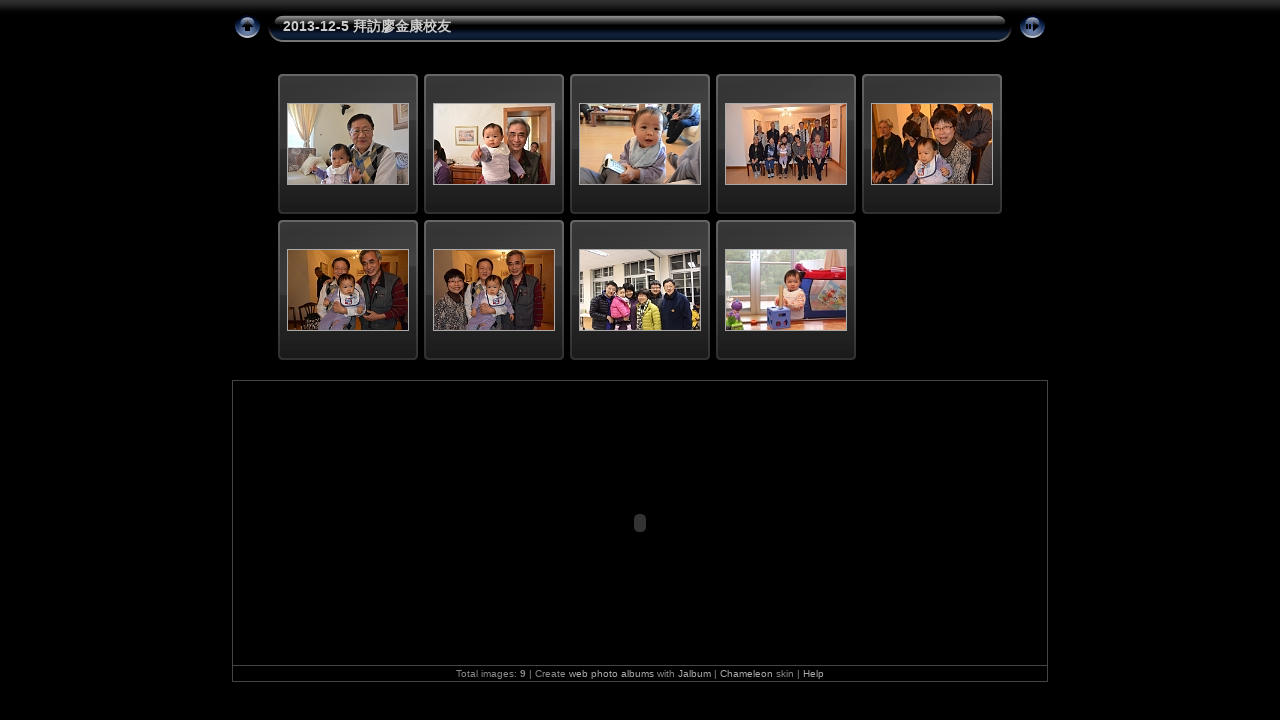

--- FILE ---
content_type: text/html
request_url: https://www.alumni.cuhk.edu.hk/aavic/2013-12-05%20Visit%20Leo/album/index.html
body_size: 2831
content:
<!DOCTYPE html PUBLIC "-//W3C//DTD XHTML 1.0 Transitional//EN" "http://www.w3.org/TR/xhtml1/DTD/xhtml1-transitional.dtd">
<html xmlns="http://www.w3.org/1999/xhtml" lang="en" xml:lang="en">

<!-- Free version -->
<!-- saved from url=(0014)about:internet -->
<!-- saved from url=(0014)about:internet -->
<head>
<title>2013-12-5 拜訪廖金康校友</title>
<meta http-equiv="Content-Type" content="text/html;charset=UTF-8" />
<meta name="Keywords" content="photo,album,gallery,2013-12-5 拜訪廖金康校友" />
<script type="text/javascript" src="res/embedguestbook.js"></script>
<script type="text/javascript">
/* <![CDATA[ */
function preventDefault(e) {
	if (document.addEventListener) e.preventDefault();
	else e.returnValue=false;
	return false;
}
function keypress(e) {
	if(typeof _jaWidgetFocus != 'undefined' && _jaWidgetFocus) return true;
	if(!e) var e = window.event;
	if(e.keyCode) keyCode = e.keyCode; 
	else if(e.which) keyCode = e.which;
	switch(keyCode) {
		case 8: window.location="../../photo.htm"; return preventDefault(e); break;
		case 63273: case 36: window.location="index.html"; return preventDefault(e); break;
		case 63275: case 35: window.location="index.html"; return preventDefault(e); break;
		case 32: show_down(); setTimeout('show_out()', 200); return preventDefault(e); break;
		case 13: window.location="slides/DSC_0172.html?show_param=3"; return preventDefault(e); break;
	}
	return true;
}
function setuplisteners() {
	if (document.addEventListener) document.addEventListener('keydown',keypress,false);
	else if (document.attachEvent) document.attachEvent('onkeydown',keypress);
}
up0 = new Image(31,31); up0.src = "res/up.gif";
up1 = new Image(31,31); up1.src = "res/up1.gif";
next0 = new Image(31,31); next0.src = "res/next.gif";
next1 = new Image(31,31); next1.src = "res/next1.gif";
prev0 = new Image(31,31); prev0.src = "res/prev.gif";
prev1 = new Image(31,31); prev1.src = "res/prev1.gif";
show0 = new Image(31,31);show0.src = "res/show.gif";
show1 = new Image(31,31);show1.src = "res/show1.gif";
stop0 = new Image(31,31);stop0.src = "res/stop.gif";
stop1 = new Image(31,31);stop1.src = "res/stop1.gif";

var delay = 3;
function show_over() { 
	document.getElementById("show").src = show1.src;;
}
function show_out() { 
	document.getElementById("show").src = show0.src;
}
function show_down() { 
	window.location="slides/DSC_0172.html?show_param="+delay+ "";
}
function change_delay() { 
	delay = prompt('delay', 3);
}
function redirect() {
}
var color = "#cccccc";
var bgcolor = "#333333";
function rgb2hex(c) {
	if (c.charAt(0) == '#') return c;
	var i = c.indexOf('(');
	if (i > 0) {
		c = c.substring(i+1).split(',');
		var s = '#', n;
		for (i = 0; i < 3; i++) {
			if ((n = parseInt(c[i])) != 'NaN') s += ((n < 16)? '0':'') + n.toString(16);
			else s += '00';
		}
		return s;
	}
	else return '#cccccc';
}
function getColors() {
	var el = document.getElementById("body");
	if (!el) return;
	var computedStyle = null;
	if (typeof el.currentStyle != "undefined")
		computedStyle = el.currentStyle;
	else
		computedStyle = document.defaultView.getComputedStyle(el, null);	
	color = rgb2hex(computedStyle['color']);
	bgcolor = rgb2hex(computedStyle['backgroundColor']);
	if (color == bgcolor) color = '#cccccc';
}
function showGuestbook() {
	getColors();
	embedGuestbook("./guestbook/guestbook.swf", 740, 280, "xmlfile=index.xml&xmlphp_path=./guestbook/&width=740&width=280&basefontsize=12&bgcolor=" + bgcolor + "&countcolor=" + color + "&usercolor=#ff9922&commentscolor=" + color + "&pagelabel=Page&namelabel=Name&msglabel=Message&nameerror=Please fill out your name!&msgerror=Please leave a message!&welcomemsg=<b>Guestbook</b><br>Be the first to post a comment!&showrating=false&ratinglabel=Rating&avgratinglabel=Avg. Rating&ascending=false&dateFormat=MM/dd/yy HH:mm&msgscount=20");
}
window.onload = function() {
	setuplisteners();
};
/* ]]> */
</script>



<link rel="stylesheet" type="text/css" href="res/styles.css" />
<link rel="alternate" href="album.rss" type="application/rss+xml"/>
</head>

<body id="body">
<div style="margin-left:auto; margin-right:auto; padding-bottom:10px; text-align:center;">
<table style="height:54px;" align="center" cellspacing="0" cellpadding="0" border="0">
<tr><td>
<!-- Header of index pages -->
<table style="width:816px;" cellspacing="0" cellpadding="0" border="0">
<tr>
<td style="width:31px;">
  <a href="../../photo.htm" target="_parent">
    <img style="border:0;" src="res/up.gif" onmouseover="this.src=up1.src" onmouseout="this.src=up0.src" width="31" height="31" title=" Up one level " alt="Up" id="up" /></a></td>
<td style="width:20px;">
  <img style="border:0;" src="res/hdr_left.gif" alt="" /></td>
<td style="text-align:left; background:transparent url(res/hdr_mid.gif); background-repeat: repeat-x; white-space:nowrap;" class="title"> 2013-12-5 拜訪廖金康校友 </td>
<td style="width:20px;">
  <img style="border:0;" src="res/hdr_right.gif" alt="" /></td>
<td style="width:31px;"> <!-- Start/Stop slideshow button -->
  <a href="javascript:void(0)"><img style="border:0;" onmouseover="show_over();" onmouseout="show_out();" onmousedown="show_down();" ondblclick="change_delay();" src="res/show.gif" width="31" height="31" title=" Start/Stop slideshow - Double-Click to change speed " alt="Slideshow" id="show" /></a></td>
</tr></table>
</td></tr></table>
<br />



<!-- Thumbnail images -->

<table align="center" cellspacing="6" cellpadding="0" border="0">
<tr><td style="vertical-align:top; text-align:center;"><table width="140" align="center" border="0" cellspacing="0" cellpadding="0">
<tr><td style="width:140px; height:140px; background:url(res/dia.gif); background-repeat:no-repeat; margin-left:auto; margin-right:auto; text-align:center;">
<a href="slides/DSC_0172.html">
<img  class="image" src="thumbs/DSC_0172.JPG" width="120" height="80" title=" DSC_0172.JPG " alt="DSC_0172" /></a></td></tr>
</table>
</td>
<td style="vertical-align:top; text-align:center;"><table width="140" align="center" border="0" cellspacing="0" cellpadding="0">
<tr><td style="width:140px; height:140px; background:url(res/dia.gif); background-repeat:no-repeat; margin-left:auto; margin-right:auto; text-align:center;">
<a href="slides/DSC_0175.html">
<img  class="image" src="thumbs/DSC_0175.JPG" width="120" height="80" title=" DSC_0175.JPG " alt="DSC_0175" /></a></td></tr>
</table>
</td>
<td style="vertical-align:top; text-align:center;"><table width="140" align="center" border="0" cellspacing="0" cellpadding="0">
<tr><td style="width:140px; height:140px; background:url(res/dia.gif); background-repeat:no-repeat; margin-left:auto; margin-right:auto; text-align:center;">
<a href="slides/DSC_0177.html">
<img  class="image" src="thumbs/DSC_0177.JPG" width="120" height="80" title=" DSC_0177.JPG " alt="DSC_0177" /></a></td></tr>
</table>
</td>
<td style="vertical-align:top; text-align:center;"><table width="140" align="center" border="0" cellspacing="0" cellpadding="0">
<tr><td style="width:140px; height:140px; background:url(res/dia.gif); background-repeat:no-repeat; margin-left:auto; margin-right:auto; text-align:center;">
<a href="slides/DSC_0178.html">
<img  class="image" src="thumbs/DSC_0178.JPG" width="120" height="80" title=" DSC_0178.JPG " alt="DSC_0178" /></a></td></tr>
</table>
</td>
<td style="vertical-align:top; text-align:center;"><table width="140" align="center" border="0" cellspacing="0" cellpadding="0">
<tr><td style="width:140px; height:140px; background:url(res/dia.gif); background-repeat:no-repeat; margin-left:auto; margin-right:auto; text-align:center;">
<a href="slides/DSC_0180.html">
<img  class="image" src="thumbs/DSC_0180.JPG" width="120" height="80" title=" DSC_0180.JPG " alt="DSC_0180" /></a></td></tr>
</table>
</td></tr>
<tr><td style="vertical-align:top; text-align:center;"><table width="140" align="center" border="0" cellspacing="0" cellpadding="0">
<tr><td style="width:140px; height:140px; background:url(res/dia.gif); background-repeat:no-repeat; margin-left:auto; margin-right:auto; text-align:center;">
<a href="slides/DSC_0182.html">
<img  class="image" src="thumbs/DSC_0182.JPG" width="120" height="80" title=" DSC_0182.JPG " alt="DSC_0182" /></a></td></tr>
</table>
</td>
<td style="vertical-align:top; text-align:center;"><table width="140" align="center" border="0" cellspacing="0" cellpadding="0">
<tr><td style="width:140px; height:140px; background:url(res/dia.gif); background-repeat:no-repeat; margin-left:auto; margin-right:auto; text-align:center;">
<a href="slides/DSC_0183.html">
<img  class="image" src="thumbs/DSC_0183.JPG" width="120" height="80" title=" DSC_0183.JPG " alt="DSC_0183" /></a></td></tr>
</table>
</td>
<td style="vertical-align:top; text-align:center;"><table width="140" align="center" border="0" cellspacing="0" cellpadding="0">
<tr><td style="width:140px; height:140px; background:url(res/dia.gif); background-repeat:no-repeat; margin-left:auto; margin-right:auto; text-align:center;">
<a href="slides/Leo1.html">
<img  class="image" src="thumbs/Leo1.jpg" width="120" height="80" title=" Leo1.jpg " alt="Leo1" /></a></td></tr>
</table>
</td>
<td style="vertical-align:top; text-align:center;"><table width="140" align="center" border="0" cellspacing="0" cellpadding="0">
<tr><td style="width:140px; height:140px; background:url(res/dia.gif); background-repeat:no-repeat; margin-left:auto; margin-right:auto; text-align:center;">
<a href="slides/Leo2.html">
<img  class="image" src="thumbs/Leo2.jpg" width="120" height="80" title=" Leo2.jpg " alt="Leo2" /></a></td></tr>
</table>
</td>
</tr>
</table>

<br />
<table style="width:816px;" align="center" class="infotable" cellspacing="0" cellpadding="2">
<tr><td align="center"><script language="javascript" type="text/javascript">showGuestbook();</script></td></tr>
<tr><td align="center" class="xsmalltxt">Total images: <strong>9</strong> | Create <a href="http://jalbum.net/" target="_blank">web photo albums</a> with <a href="http://jalbum.net" title="Freeware web photo album generator, v11.6.14" target="_blank">Jalbum</a> | <a href="http://lazaworx.com/" title=" Chameleon v4.6.7 Aqua skin by LazaWorx " target="_blank">Chameleon</a> skin | <a href="javascript:void(0)" onclick="window.open('help.html','Help','toolbar=no,location=no,directories=no,status=no,menubar=no,scrollbars=yes,copyhistory=no,resizable=yes,width=560,height=560')">Help</a></td></tr>
</table>

</div>
<div id="jalbumwidgetcontainer"></div>
<script type="text/javascript"><!--//--><![CDATA[//><!--
_jaSkin = "Chameleon";
_jaStyle = "Aqua.css";
_jaVersion = "11.6.14";
_jaGeneratorType = "desktop";
_jaLanguage = "en";
_jaPageType = "index";
_jaRootPath = ".";
_jaUserId = "982267";
var script = document.createElement("script");
script.type = "text/javascript";
script.src = "http://jalbum.net/widgetapi/load.js";
document.getElementById("jalbumwidgetcontainer").appendChild(script);
//--><!]]></script>

</body>
</html>
